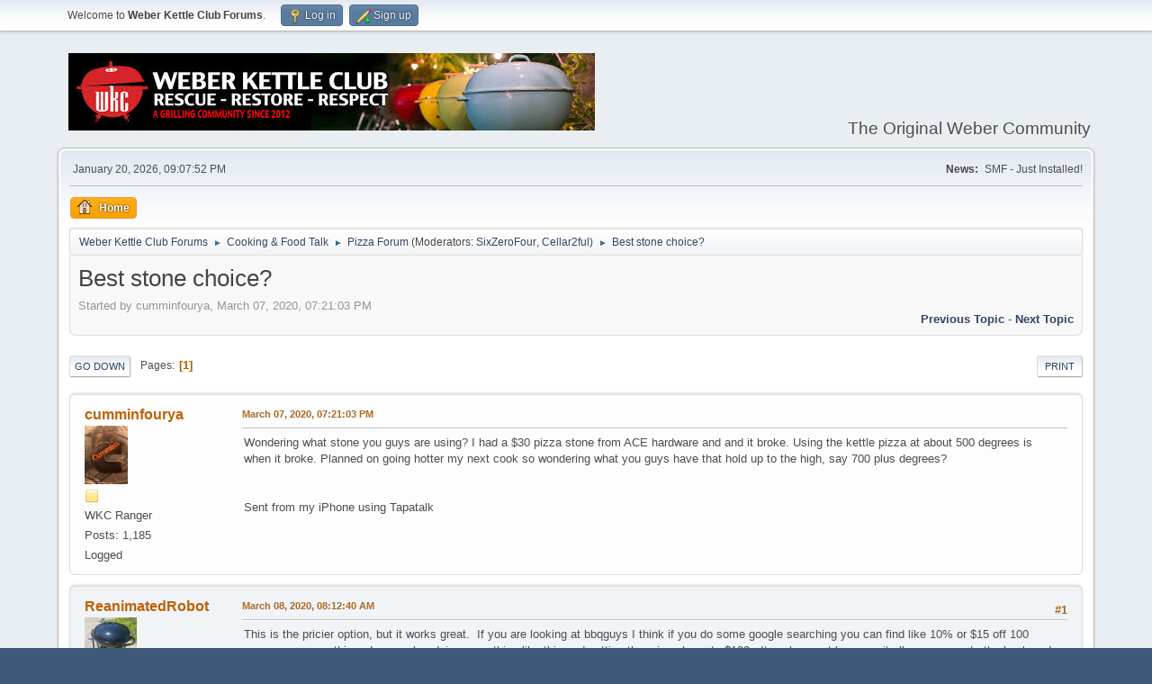

--- FILE ---
content_type: text/html; charset=UTF-8
request_url: https://weberkettleclub.com/forums/index.php?topic=42927.0;prev_next=next
body_size: 7842
content:
<!DOCTYPE html>
<html lang="en-US">
<head>
	<meta charset="UTF-8">
	<link rel="stylesheet" href="https://weberkettleclub.com/forums/Themes/default/css/minified_1699eff7e31e0cf3d51f61dc65b3decd.css?smf215_1759436890">
	<style>
	img.avatar { max-width: 65px !important; max-height: 65px !important; }
	
	</style>
	<script>
		var smf_theme_url = "https://weberkettleclub.com/forums/Themes/default";
		var smf_default_theme_url = "https://weberkettleclub.com/forums/Themes/default";
		var smf_images_url = "https://weberkettleclub.com/forums/Themes/default/images";
		var smf_smileys_url = "https://weberkettleclub.com/forums/Smileys";
		var smf_smiley_sets = "default,aaron,akyhne,yolks,fugue,alienine";
		var smf_smiley_sets_default = "default";
		var smf_avatars_url = "https://weberkettleclub.com/forums/avatars";
		var smf_scripturl = "https://weberkettleclub.com/forums/index.php?PHPSESSID=663012a197e2ad681d53612cf14a7a5a&amp;";
		var smf_iso_case_folding = false;
		var smf_charset = "UTF-8";
		var smf_session_id = "7640c296e2da7acc1b6fe21492820085";
		var smf_session_var = "f2e379800";
		var smf_member_id = 0;
		var ajax_notification_text = 'Loading...';
		var help_popup_heading_text = 'A little lost? Let me explain:';
		var banned_text = 'Sorry Guest, you are banned from using this forum!';
		var smf_txt_expand = 'Expand';
		var smf_txt_shrink = 'Shrink';
		var smf_collapseAlt = 'Hide';
		var smf_expandAlt = 'Show';
		var smf_quote_expand = false;
		var allow_xhjr_credentials = false;
	</script>
	<script src="https://ajax.googleapis.com/ajax/libs/jquery/3.6.3/jquery.min.js"></script>
	<script src="https://weberkettleclub.com/forums/Themes/default/scripts/jquery.sceditor.bbcode.min.js?smf215_1759436890"></script>
	<script src="https://weberkettleclub.com/forums/Themes/default/scripts/minified_6737564d57de6b43ed00f84ca0bc7866.js?smf215_1759436890"></script>
	<script src="https://weberkettleclub.com/forums/Themes/default/scripts/minified_36468e188b927d3b8b710bfbee4712dc.js?smf215_1759436890" defer></script>
	<script>
		var smf_smileys_url = 'https://weberkettleclub.com/forums/Smileys/default';
		var bbc_quote_from = 'Quote from';
		var bbc_quote = 'Quote';
		var bbc_search_on = 'on';
	var smf_you_sure ='Are you sure you want to do this?';
	</script>
	<title>Best stone choice?</title>
	<meta name="viewport" content="width=device-width, initial-scale=1">
	<meta property="og:site_name" content="Weber Kettle Club Forums">
	<meta property="og:title" content="Best stone choice?">
	<meta property="og:url" content="https://weberkettleclub.com/forums/index.php?PHPSESSID=663012a197e2ad681d53612cf14a7a5a&amp;topic=44713.0">
	<meta property="og:description" content="Best stone choice?">
	<meta name="description" content="Best stone choice?">
	<meta name="theme-color" content="#557EA0">
	<meta name="robots" content="noindex">
	<link rel="canonical" href="https://weberkettleclub.com/forums/index.php?topic=44713.0">
	<link rel="help" href="https://weberkettleclub.com/forums/index.php?PHPSESSID=663012a197e2ad681d53612cf14a7a5a&amp;action=help">
	<link rel="contents" href="https://weberkettleclub.com/forums/index.php?PHPSESSID=663012a197e2ad681d53612cf14a7a5a&amp;">
	<link rel="alternate" type="application/rss+xml" title="Weber Kettle Club Forums - RSS" href="https://weberkettleclub.com/forums/index.php?PHPSESSID=663012a197e2ad681d53612cf14a7a5a&amp;action=.xml;type=rss2;board=34">
	<link rel="alternate" type="application/atom+xml" title="Weber Kettle Club Forums - Atom" href="https://weberkettleclub.com/forums/index.php?PHPSESSID=663012a197e2ad681d53612cf14a7a5a&amp;action=.xml;type=atom;board=34">
	<link rel="index" href="https://weberkettleclub.com/forums/index.php?PHPSESSID=663012a197e2ad681d53612cf14a7a5a&amp;board=34.0"><style>.vv_special { display:none; }</style>
        <!-- App Indexing for Google Search -->
        <link href="android-app://com.quoord.tapatalkpro.activity/tapatalk/weberkettleclub.com/forums/?location=topic&amp;fid=34&amp;tid=44713&amp;perpage=15&amp;page=1&amp;channel=google-indexing" rel="alternate" />
        <link href="ios-app://307880732/tapatalk/weberkettleclub.com/forums/?location=topic&amp;fid=34&amp;tid=44713&amp;perpage=15&amp;page=1&amp;channel=google-indexing" rel="alternate" />
        
        <link href="https://groups.tapatalk-cdn.com/static/manifest/manifest.json" rel="manifest">
        
        <meta name="apple-itunes-app" content="app-id=307880732, affiliate-data=at=10lR7C, app-argument=tapatalk://weberkettleclub.com/forums/?location=topic&fid=34&tid=44713&perpage=15&page=1" />
        
</head>
<body id="chrome" class="action_messageindex board_34">
<div id="footerfix">
	<div id="top_section">
		<div class="inner_wrap">
			<ul class="floatleft" id="top_info">
				<li class="welcome">
					Welcome to <strong>Weber Kettle Club Forums</strong>.
				</li>
				<li class="button_login">
					<a href="https://weberkettleclub.com/forums/index.php?PHPSESSID=663012a197e2ad681d53612cf14a7a5a&amp;action=login" class="open" onclick="return reqOverlayDiv(this.href, 'Log in', 'login');">
						<span class="main_icons login"></span>
						<span class="textmenu">Log in</span>
					</a>
				</li>
				<li class="button_signup">
					<a href="https://weberkettleclub.com/forums/index.php?PHPSESSID=663012a197e2ad681d53612cf14a7a5a&amp;action=signup" class="open">
						<span class="main_icons regcenter"></span>
						<span class="textmenu">Sign up</span>
					</a>
				</li>
			</ul>
		</div><!-- .inner_wrap -->
	</div><!-- #top_section -->
	<div id="header">
		<h1 class="forumtitle">
			<a id="top" href="https://weberkettleclub.com/forums/index.php?PHPSESSID=663012a197e2ad681d53612cf14a7a5a&amp;"><img src="https://weberkettleclub.com/i/wkc-header.jfif" alt="Weber Kettle Club Forums"></a>
		</h1>
		<div id="siteslogan">The Original Weber Community</div>
	</div>
	<div id="wrapper">
		<div id="upper_section">
			<div id="inner_section">
				<div id="inner_wrap" class="hide_720">
					<div class="user">
						<time datetime="2026-01-21T06:07:52Z">January 20, 2026, 09:07:52 PM</time>
					</div>
					<div class="news">
						<h2>News: </h2>
						<p>SMF - Just Installed!</p>
					</div>
				</div>
				<a class="mobile_user_menu">
					<span class="menu_icon"></span>
					<span class="text_menu">Main Menu</span>
				</a>
				<div id="main_menu">
					<div id="mobile_user_menu" class="popup_container">
						<div class="popup_window description">
							<div class="popup_heading">Main Menu
								<a href="javascript:void(0);" class="main_icons hide_popup"></a>
							</div>
							
					<ul class="dropmenu menu_nav">
						<li class="button_home">
							<a class="active" href="https://weberkettleclub.com/forums/index.php?PHPSESSID=663012a197e2ad681d53612cf14a7a5a&amp;">
								<span class="main_icons home"></span><span class="textmenu">Home</span>
							</a>
						</li>
					</ul><!-- .menu_nav -->
						</div>
					</div>
				</div>
				<div class="navigate_section">
					<ul>
						<li>
							<a href="https://weberkettleclub.com/forums/index.php?PHPSESSID=663012a197e2ad681d53612cf14a7a5a&amp;"><span>Weber Kettle Club Forums</span></a>
						</li>
						<li>
							<span class="dividers"> &#9658; </span>
							<a href="https://weberkettleclub.com/forums/index.php?PHPSESSID=663012a197e2ad681d53612cf14a7a5a&amp;#c4"><span>Cooking &amp; Food Talk</span></a>
						</li>
						<li>
							<span class="dividers"> &#9658; </span>
							<a href="https://weberkettleclub.com/forums/index.php?PHPSESSID=663012a197e2ad681d53612cf14a7a5a&amp;board=34.0"><span>Pizza Forum</span></a> <span class="board_moderators">(Moderators: <a href="https://weberkettleclub.com/forums/index.php?PHPSESSID=663012a197e2ad681d53612cf14a7a5a&amp;action=profile;u=1034" title="Board Moderator">SixZeroFour</a>, <a href="https://weberkettleclub.com/forums/index.php?PHPSESSID=663012a197e2ad681d53612cf14a7a5a&amp;action=profile;u=12139" title="Board Moderator">Cellar2ful</a>)</span>
						</li>
						<li class="last">
							<span class="dividers"> &#9658; </span>
							<a href="https://weberkettleclub.com/forums/index.php?PHPSESSID=663012a197e2ad681d53612cf14a7a5a&amp;topic=44713.0"><span>Best stone choice?</span></a>
						</li>
					</ul>
				</div><!-- .navigate_section -->
			</div><!-- #inner_section -->
		</div><!-- #upper_section -->
		<div id="content_section">
			<div id="main_content_section">
		<div id="display_head" class="information">
			<h2 class="display_title">
				<span id="top_subject">Best stone choice?</span>
			</h2>
			<p>Started by cumminfourya, March 07, 2020, 07:21:03 PM</p>
			<span class="nextlinks floatright"><a href="https://weberkettleclub.com/forums/index.php?PHPSESSID=663012a197e2ad681d53612cf14a7a5a&amp;topic=44713.0;prev_next=prev#new">Previous topic</a> - <a href="https://weberkettleclub.com/forums/index.php?PHPSESSID=663012a197e2ad681d53612cf14a7a5a&amp;topic=44713.0;prev_next=next#new">Next topic</a></span>
		</div><!-- #display_head -->
		
		<div class="pagesection top">
			
		<div class="buttonlist floatright">
			
				<a class="button button_strip_print" href="https://weberkettleclub.com/forums/index.php?PHPSESSID=663012a197e2ad681d53612cf14a7a5a&amp;action=printpage;topic=44713.0"  rel="nofollow">Print</a>
		</div>
			 
			<div class="pagelinks floatleft">
				<a href="#bot" class="button">Go Down</a>
				<span class="pages">Pages</span><span class="current_page">1</span> 
			</div>
		<div class="mobile_buttons floatright">
			<a class="button mobile_act">User actions</a>
			
		</div>
		</div>
		<div id="forumposts">
			<form action="https://weberkettleclub.com/forums/index.php?PHPSESSID=663012a197e2ad681d53612cf14a7a5a&amp;action=quickmod2;topic=44713.0" method="post" accept-charset="UTF-8" name="quickModForm" id="quickModForm" onsubmit="return oQuickModify.bInEditMode ? oQuickModify.modifySave('7640c296e2da7acc1b6fe21492820085', 'f2e379800') : false">
				<div class="windowbg" id="msg443486">
					
					<div class="post_wrapper">
						<div class="poster">
							<h4>
								<a href="https://weberkettleclub.com/forums/index.php?PHPSESSID=663012a197e2ad681d53612cf14a7a5a&amp;action=profile;u=12211" title="View the profile of cumminfourya">cumminfourya</a>
							</h4>
							<ul class="user_info">
								<li class="avatar">
									<a href="https://weberkettleclub.com/forums/index.php?PHPSESSID=663012a197e2ad681d53612cf14a7a5a&amp;action=profile;u=12211"><img class="avatar" src="https://weberkettleclub.com/forums/custom_avatar/avatar_12211_1526843449.jpg" alt=""></a>
								</li>
								<li class="icons"><img src="https://weberkettleclub.com/forums/Themes/default/images/membericons/icon.png" alt="*"></li>
								<li class="postgroup">WKC Ranger</li>
								<li class="postcount">Posts: 1,185</li>
								<li class="poster_ip">Logged</li>
							</ul>
						</div><!-- .poster -->
						<div class="postarea">
							<div class="keyinfo">
								<div id="subject_443486" class="subject_title subject_hidden">
									<a href="https://weberkettleclub.com/forums/index.php?PHPSESSID=663012a197e2ad681d53612cf14a7a5a&amp;msg=443486" rel="nofollow">Best stone choice?</a>
								</div>
								
								<div class="postinfo">
									<span class="messageicon"  style="position: absolute; z-index: -1;">
										<img src="https://weberkettleclub.com/forums/Themes/default/images/post/xx.png" alt="">
									</span>
									<a href="https://weberkettleclub.com/forums/index.php?PHPSESSID=663012a197e2ad681d53612cf14a7a5a&amp;msg=443486" rel="nofollow" title="Best stone choice?" class="smalltext">March 07, 2020, 07:21:03 PM</a>
									<span class="spacer"></span>
									<span class="smalltext modified floatright" id="modified_443486">
									</span>
								</div>
								<div id="msg_443486_quick_mod"></div>
							</div><!-- .keyinfo -->
							<div class="post">
								<div class="inner" data-msgid="443486" id="msg_443486">
									Wondering what stone you guys are using? I had a $30 pizza stone from ACE hardware and and it broke. Using the kettle pizza at about 500 degrees is when it broke. Planned on going hotter my next cook so wondering what you guys have that hold up to the high, say 700 plus degrees?<br /><br /><br />Sent from my iPhone using Tapatalk
								</div>
							</div><!-- .post -->
							<div class="under_message">
								<ul class="floatleft">
								</ul>
							</div><!-- .under_message -->
						</div><!-- .postarea -->
						<div class="moderatorbar">
						</div><!-- .moderatorbar -->
					</div><!-- .post_wrapper -->
				</div><!-- $message[css_class] -->
				<hr class="post_separator">
				<div class="windowbg" id="msg443504">
					
					
					<div class="post_wrapper">
						<div class="poster">
							<h4>
								<a href="https://weberkettleclub.com/forums/index.php?PHPSESSID=663012a197e2ad681d53612cf14a7a5a&amp;action=profile;u=37265" title="View the profile of ReanimatedRobot">ReanimatedRobot</a>
							</h4>
							<ul class="user_info">
								<li class="avatar">
									<a href="https://weberkettleclub.com/forums/index.php?PHPSESSID=663012a197e2ad681d53612cf14a7a5a&amp;action=profile;u=37265"><img class="avatar" src="https://weberkettleclub.com/forums/custom_avatar/avatar_37265_1565460493.png" alt=""></a>
								</li>
								<li class="icons"><img src="https://weberkettleclub.com/forums/Themes/default/images/membericons/icon.png" alt="*"></li>
								<li class="postgroup">WKC Ranger</li>
								<li class="postcount">Posts: 1,307</li>
								<li class="poster_ip">Logged</li>
							</ul>
						</div><!-- .poster -->
						<div class="postarea">
							<div class="keyinfo">
								<div id="subject_443504" class="subject_title subject_hidden">
									<a href="https://weberkettleclub.com/forums/index.php?PHPSESSID=663012a197e2ad681d53612cf14a7a5a&amp;msg=443504" rel="nofollow">Re: Best stone choice?</a>
								</div>
								<span class="page_number floatright">#1</span>
								<div class="postinfo">
									<span class="messageicon"  style="position: absolute; z-index: -1;">
										<img src="https://weberkettleclub.com/forums/Themes/default/images/post/xx.png" alt="">
									</span>
									<a href="https://weberkettleclub.com/forums/index.php?PHPSESSID=663012a197e2ad681d53612cf14a7a5a&amp;msg=443504" rel="nofollow" title="Reply #1 - Re: Best stone choice?" class="smalltext">March 08, 2020, 08:12:40 AM</a>
									<span class="spacer"></span>
									<span class="smalltext modified floatright" id="modified_443504">
									</span>
								</div>
								<div id="msg_443504_quick_mod"></div>
							</div><!-- .keyinfo -->
							<div class="post">
								<div class="inner" data-msgid="443504" id="msg_443504">
									This is the pricier option, but it works great.&nbsp; If you are looking at bbqguys I think if you do some google searching you can find like 10% or $15 off 100 coupons or something.&nbsp; I remember doing something like this and getting the price closer to $100.&nbsp; It works great because it allows access to the back and side for your C shape of charcoal.&nbsp; <br /><br /><a href="https://www.bbqguys.com/kettlepizza/pro-grate-and-tombstone-kit-for-22-1-2-charcoal-kettle-grills" class="bbc_link" target="_blank" rel="noopener">https://www.bbqguys.com/kettlepizza/pro-grate-and-tombstone-kit-for-22-1-2-charcoal-kettle-grills</a>
								</div>
							</div><!-- .post -->
							<div class="under_message">
								<ul class="floatleft">
								</ul>
							</div><!-- .under_message -->
						</div><!-- .postarea -->
						<div class="moderatorbar">
							<div class="signature" id="msg_443504_signature">
								ISO: 18&quot; &amp; 22&quot; Lime, 22&quot; Cado, Plum SSP, Clean &amp; Colored 18&quot; for Midget Mod, and the usual Grails.
							</div>
						</div><!-- .moderatorbar -->
					</div><!-- .post_wrapper -->
				</div><!-- $message[css_class] -->
				<hr class="post_separator">
				<div class="windowbg" id="msg443506">
					
					
					<div class="post_wrapper">
						<div class="poster">
							<h4>
								<a href="https://weberkettleclub.com/forums/index.php?PHPSESSID=663012a197e2ad681d53612cf14a7a5a&amp;action=profile;u=12211" title="View the profile of cumminfourya">cumminfourya</a>
							</h4>
							<ul class="user_info">
								<li class="avatar">
									<a href="https://weberkettleclub.com/forums/index.php?PHPSESSID=663012a197e2ad681d53612cf14a7a5a&amp;action=profile;u=12211"><img class="avatar" src="https://weberkettleclub.com/forums/custom_avatar/avatar_12211_1526843449.jpg" alt=""></a>
								</li>
								<li class="icons"><img src="https://weberkettleclub.com/forums/Themes/default/images/membericons/icon.png" alt="*"></li>
								<li class="postgroup">WKC Ranger</li>
								<li class="postcount">Posts: 1,185</li>
								<li class="poster_ip">Logged</li>
							</ul>
						</div><!-- .poster -->
						<div class="postarea">
							<div class="keyinfo">
								<div id="subject_443506" class="subject_title subject_hidden">
									<a href="https://weberkettleclub.com/forums/index.php?PHPSESSID=663012a197e2ad681d53612cf14a7a5a&amp;msg=443506" rel="nofollow">Re: Best stone choice?</a>
								</div>
								<span class="page_number floatright">#2</span>
								<div class="postinfo">
									<span class="messageicon"  style="position: absolute; z-index: -1;">
										<img src="https://weberkettleclub.com/forums/Themes/default/images/post/xx.png" alt="">
									</span>
									<a href="https://weberkettleclub.com/forums/index.php?PHPSESSID=663012a197e2ad681d53612cf14a7a5a&amp;msg=443506" rel="nofollow" title="Reply #2 - Re: Best stone choice?" class="smalltext">March 08, 2020, 08:31:53 AM</a>
									<span class="spacer"></span>
									<span class="smalltext modified floatright" id="modified_443506">
									</span>
								</div>
								<div id="msg_443506_quick_mod"></div>
							</div><!-- .keyinfo -->
							<div class="post">
								<div class="inner" data-msgid="443506" id="msg_443506">
									I'll check it out, thanks. <br /><br /><br />Sent from my iPhone using Tapatalk
								</div>
							</div><!-- .post -->
							<div class="under_message">
								<ul class="floatleft">
								</ul>
							</div><!-- .under_message -->
						</div><!-- .postarea -->
						<div class="moderatorbar">
						</div><!-- .moderatorbar -->
					</div><!-- .post_wrapper -->
				</div><!-- $message[css_class] -->
				<hr class="post_separator">
				<div class="windowbg" id="msg443510">
					
					
					<div class="post_wrapper">
						<div class="poster">
							<h4>
								<a href="https://weberkettleclub.com/forums/index.php?PHPSESSID=663012a197e2ad681d53612cf14a7a5a&amp;action=profile;u=47719" title="View the profile of bamakettles">bamakettles</a>
							</h4>
							<ul class="user_info">
								<li class="avatar">
									<a href="https://weberkettleclub.com/forums/index.php?PHPSESSID=663012a197e2ad681d53612cf14a7a5a&amp;action=profile;u=47719"><img class="avatar" src="https://weberkettleclub.com/forums/custom_avatar/avatar_47719_1582036969.png" alt=""></a>
								</li>
								<li class="icons"><img src="https://weberkettleclub.com/forums/Themes/default/images/membericons/icon.png" alt="*"></li>
								<li class="postgroup">WKC Ambassador</li>
								<li class="postcount">Posts: 6,652</li>
								<li class="poster_ip">Logged</li>
							</ul>
						</div><!-- .poster -->
						<div class="postarea">
							<div class="keyinfo">
								<div id="subject_443510" class="subject_title subject_hidden">
									<a href="https://weberkettleclub.com/forums/index.php?PHPSESSID=663012a197e2ad681d53612cf14a7a5a&amp;msg=443510" rel="nofollow">Re: Best stone choice?</a>
								</div>
								<span class="page_number floatright">#3</span>
								<div class="postinfo">
									<span class="messageicon" >
										<img src="https://weberkettleclub.com/forums/Themes/default/images/post/clip.png" alt="">
									</span>
									<a href="https://weberkettleclub.com/forums/index.php?PHPSESSID=663012a197e2ad681d53612cf14a7a5a&amp;msg=443510" rel="nofollow" title="Reply #3 - Re: Best stone choice?" class="smalltext">March 08, 2020, 11:01:13 AM</a>
									<span class="spacer"></span>
									<span class="smalltext modified floatright" id="modified_443510">
									</span>
								</div>
								<div id="msg_443510_quick_mod"></div>
							</div><!-- .keyinfo -->
							<div class="post">
								<div class="inner" data-msgid="443510" id="msg_443510">
									That's the setup I have, Stone is about 15" wide and 16" deep.&nbsp; I also have the 1/4" stainless plate for the top which makes a huge difference.&nbsp; Pics of the setup and basic setup which is 15" round.<br /><br /><br />Sent from my iPhone using <a href="https://siteowners.tapatalk.com/byo/displayAndDownloadByoApp?rid=91018" class="bbc_link" target="_blank" rel="noopener">Weber Kettle Club</a>
								</div>
							</div><!-- .post -->
							<div class="under_message">
								<ul class="floatleft">
								</ul>
							</div><!-- .under_message -->
						</div><!-- .postarea -->
						<div class="moderatorbar">
						</div><!-- .moderatorbar -->
					</div><!-- .post_wrapper -->
				</div><!-- $message[css_class] -->
				<hr class="post_separator">
				<div class="windowbg" id="msg443611">
					
					
					<div class="post_wrapper">
						<div class="poster">
							<h4>
								<a href="https://weberkettleclub.com/forums/index.php?PHPSESSID=663012a197e2ad681d53612cf14a7a5a&amp;action=profile;u=40406" title="View the profile of jhagestad">jhagestad</a>
							</h4>
							<ul class="user_info">
								<li class="avatar">
									<a href="https://weberkettleclub.com/forums/index.php?PHPSESSID=663012a197e2ad681d53612cf14a7a5a&amp;action=profile;u=40406"><img class="avatar" src="https://weberkettleclub.com/forums/custom_avatar/avatar_40406_1587399971.png" alt=""></a>
								</li>
								<li class="icons"><img src="https://weberkettleclub.com/forums/Themes/default/images/membericons/icon.png" alt="*"></li>
								<li class="postgroup">WKC Ranger</li>
								<li class="postcount">Posts: 872</li>
								<li class="blurb">Two 22&quot; kettles (EI &amp; DZ)</li>
								<li class="poster_ip">Logged</li>
							</ul>
						</div><!-- .poster -->
						<div class="postarea">
							<div class="keyinfo">
								<div id="subject_443611" class="subject_title subject_hidden">
									<a href="https://weberkettleclub.com/forums/index.php?PHPSESSID=663012a197e2ad681d53612cf14a7a5a&amp;msg=443611" rel="nofollow">Re: Best stone choice?</a>
								</div>
								<span class="page_number floatright">#4</span>
								<div class="postinfo">
									<span class="messageicon"  style="position: absolute; z-index: -1;">
										<img src="https://weberkettleclub.com/forums/Themes/default/images/post/xx.png" alt="">
									</span>
									<a href="https://weberkettleclub.com/forums/index.php?PHPSESSID=663012a197e2ad681d53612cf14a7a5a&amp;msg=443611" rel="nofollow" title="Reply #4 - Re: Best stone choice?" class="smalltext">March 09, 2020, 01:27:55 PM</a>
									<span class="spacer"></span>
									<span class="smalltext modified floatright mvisible" id="modified_443611"><span class="lastedit">Last Edit</span>: March 09, 2020, 01:29:31 PM by jhagestad
									</span>
								</div>
								<div id="msg_443611_quick_mod"></div>
							</div><!-- .keyinfo -->
							<div class="post">
								<div class="inner" data-msgid="443611" id="msg_443611">
									<a href="https://weberkettleclub.com/forums/index.php?PHPSESSID=663012a197e2ad681d53612cf14a7a5a&amp;action=profile;u=47719" class="mention" data-mention="47719">@bamakettles</a> I was going to warn you about the plastic damper cover melting while using the kettlepizza then went back and saw it was you who posted it!&nbsp; Sooooo Never mind...
								</div>
							</div><!-- .post -->
							<div class="under_message">
								<ul class="floatleft">
								</ul>
							</div><!-- .under_message -->
						</div><!-- .postarea -->
						<div class="moderatorbar">
							<div class="signature" id="msg_443611_signature">
								Wife: Let me guess... you want to grill again
							</div>
						</div><!-- .moderatorbar -->
					</div><!-- .post_wrapper -->
				</div><!-- $message[css_class] -->
				<hr class="post_separator">
				<div class="windowbg" id="msg443612">
					
					
					<div class="post_wrapper">
						<div class="poster">
							<h4>
								<a href="https://weberkettleclub.com/forums/index.php?PHPSESSID=663012a197e2ad681d53612cf14a7a5a&amp;action=profile;u=47719" title="View the profile of bamakettles">bamakettles</a>
							</h4>
							<ul class="user_info">
								<li class="avatar">
									<a href="https://weberkettleclub.com/forums/index.php?PHPSESSID=663012a197e2ad681d53612cf14a7a5a&amp;action=profile;u=47719"><img class="avatar" src="https://weberkettleclub.com/forums/custom_avatar/avatar_47719_1582036969.png" alt=""></a>
								</li>
								<li class="icons"><img src="https://weberkettleclub.com/forums/Themes/default/images/membericons/icon.png" alt="*"></li>
								<li class="postgroup">WKC Ambassador</li>
								<li class="postcount">Posts: 6,652</li>
								<li class="poster_ip">Logged</li>
							</ul>
						</div><!-- .poster -->
						<div class="postarea">
							<div class="keyinfo">
								<div id="subject_443612" class="subject_title subject_hidden">
									<a href="https://weberkettleclub.com/forums/index.php?PHPSESSID=663012a197e2ad681d53612cf14a7a5a&amp;msg=443612" rel="nofollow">Re: Best stone choice?</a>
								</div>
								<span class="page_number floatright">#5</span>
								<div class="postinfo">
									<span class="messageicon"  style="position: absolute; z-index: -1;">
										<img src="https://weberkettleclub.com/forums/Themes/default/images/post/xx.png" alt="">
									</span>
									<a href="https://weberkettleclub.com/forums/index.php?PHPSESSID=663012a197e2ad681d53612cf14a7a5a&amp;msg=443612" rel="nofollow" title="Reply #5 - Re: Best stone choice?" class="smalltext">March 09, 2020, 01:46:42 PM</a>
									<span class="spacer"></span>
									<span class="smalltext modified floatright" id="modified_443612">
									</span>
								</div>
								<div id="msg_443612_quick_mod"></div>
							</div><!-- .keyinfo -->
							<div class="post">
								<div class="inner" data-msgid="443612" id="msg_443612">
									<blockquote class="bbc_standard_quote"><cite><a href="https://weberkettleclub.com/forums/index.php?PHPSESSID=663012a197e2ad681d53612cf14a7a5a&amp;topic=44713.msg443611#msg443611">Quote from: jhagestad on March 09, 2020, 01:27:55 PM</a></cite><br /><a href="https://weberkettleclub.com/forums/index.php?PHPSESSID=663012a197e2ad681d53612cf14a7a5a&amp;action=profile;u=47719" class="mention" data-mention="47719">@bamakettles</a> I was going to warn you about the plastic damper cover melting while using the kettlepizza then went back and saw it was you who posted it!&nbsp; Sooooo Never mind...<br /></blockquote><br />Haha, yeah that was me playing with my birthday present last year.&nbsp; The plastic piece is long gone and I&#39;m back to hitting the damper with my spatula.&nbsp; ; )
								</div>
							</div><!-- .post -->
							<div class="under_message">
								<ul class="floatleft">
								</ul>
							</div><!-- .under_message -->
						</div><!-- .postarea -->
						<div class="moderatorbar">
						</div><!-- .moderatorbar -->
					</div><!-- .post_wrapper -->
				</div><!-- $message[css_class] -->
				<hr class="post_separator">
				<div class="windowbg" id="msg443680">
					
					
					<div class="post_wrapper">
						<div class="poster">
							<h4>
								<a href="https://weberkettleclub.com/forums/index.php?PHPSESSID=663012a197e2ad681d53612cf14a7a5a&amp;action=profile;u=40406" title="View the profile of jhagestad">jhagestad</a>
							</h4>
							<ul class="user_info">
								<li class="avatar">
									<a href="https://weberkettleclub.com/forums/index.php?PHPSESSID=663012a197e2ad681d53612cf14a7a5a&amp;action=profile;u=40406"><img class="avatar" src="https://weberkettleclub.com/forums/custom_avatar/avatar_40406_1587399971.png" alt=""></a>
								</li>
								<li class="icons"><img src="https://weberkettleclub.com/forums/Themes/default/images/membericons/icon.png" alt="*"></li>
								<li class="postgroup">WKC Ranger</li>
								<li class="postcount">Posts: 872</li>
								<li class="blurb">Two 22&quot; kettles (EI &amp; DZ)</li>
								<li class="poster_ip">Logged</li>
							</ul>
						</div><!-- .poster -->
						<div class="postarea">
							<div class="keyinfo">
								<div id="subject_443680" class="subject_title subject_hidden">
									<a href="https://weberkettleclub.com/forums/index.php?PHPSESSID=663012a197e2ad681d53612cf14a7a5a&amp;msg=443680" rel="nofollow">Re: Best stone choice?</a>
								</div>
								<span class="page_number floatright">#6</span>
								<div class="postinfo">
									<span class="messageicon"  style="position: absolute; z-index: -1;">
										<img src="https://weberkettleclub.com/forums/Themes/default/images/post/xx.png" alt="">
									</span>
									<a href="https://weberkettleclub.com/forums/index.php?PHPSESSID=663012a197e2ad681d53612cf14a7a5a&amp;msg=443680" rel="nofollow" title="Reply #6 - Re: Best stone choice?" class="smalltext">March 10, 2020, 06:12:24 AM</a>
									<span class="spacer"></span>
									<span class="smalltext modified floatright" id="modified_443680">
									</span>
								</div>
								<div id="msg_443680_quick_mod"></div>
							</div><!-- .keyinfo -->
							<div class="post">
								<div class="inner" data-msgid="443680" id="msg_443680">
									<blockquote class="bbc_standard_quote"><cite><a href="https://weberkettleclub.com/forums/index.php?PHPSESSID=663012a197e2ad681d53612cf14a7a5a&amp;topic=44713.msg443612#msg443612">Quote from: bamakettles on March 09, 2020, 01:46:42 PM</a></cite><br /><blockquote class="bbc_alternate_quote"><cite><a href="https://weberkettleclub.com/forums/index.php?PHPSESSID=663012a197e2ad681d53612cf14a7a5a&amp;topic=44713.msg443611#msg443611">Quote from: jhagestad on March 09, 2020, 01:27:55 PM</a></cite><br /><a href="https://weberkettleclub.com/forums/index.php?PHPSESSID=663012a197e2ad681d53612cf14a7a5a&amp;action=profile;u=47719" class="mention" data-mention="47719">@bamakettles</a> I was going to warn you about the plastic damper cover melting while using the kettlepizza then went back and saw it was you who posted it!&nbsp; Sooooo Never mind...<br /></blockquote><br />Haha, yeah that was me playing with my birthday present last year.&nbsp; The plastic piece is long gone and I&#39;m back to hitting the damper with my spatula.&nbsp; ; )<br /></blockquote><br />But you did one heck of a job restoring what could have been a disaster!
								</div>
							</div><!-- .post -->
							<div class="under_message">
								<ul class="floatleft">
								</ul>
							</div><!-- .under_message -->
						</div><!-- .postarea -->
						<div class="moderatorbar">
							<div class="signature" id="msg_443680_signature">
								Wife: Let me guess... you want to grill again
							</div>
						</div><!-- .moderatorbar -->
					</div><!-- .post_wrapper -->
				</div><!-- $message[css_class] -->
				<hr class="post_separator">
				<div class="windowbg" id="msg443682">
					
					
					<div class="post_wrapper">
						<div class="poster">
							<h4>
								<a href="https://weberkettleclub.com/forums/index.php?PHPSESSID=663012a197e2ad681d53612cf14a7a5a&amp;action=profile;u=47719" title="View the profile of bamakettles">bamakettles</a>
							</h4>
							<ul class="user_info">
								<li class="avatar">
									<a href="https://weberkettleclub.com/forums/index.php?PHPSESSID=663012a197e2ad681d53612cf14a7a5a&amp;action=profile;u=47719"><img class="avatar" src="https://weberkettleclub.com/forums/custom_avatar/avatar_47719_1582036969.png" alt=""></a>
								</li>
								<li class="icons"><img src="https://weberkettleclub.com/forums/Themes/default/images/membericons/icon.png" alt="*"></li>
								<li class="postgroup">WKC Ambassador</li>
								<li class="postcount">Posts: 6,652</li>
								<li class="poster_ip">Logged</li>
							</ul>
						</div><!-- .poster -->
						<div class="postarea">
							<div class="keyinfo">
								<div id="subject_443682" class="subject_title subject_hidden">
									<a href="https://weberkettleclub.com/forums/index.php?PHPSESSID=663012a197e2ad681d53612cf14a7a5a&amp;msg=443682" rel="nofollow">Re: Best stone choice?</a>
								</div>
								<span class="page_number floatright">#7</span>
								<div class="postinfo">
									<span class="messageicon"  style="position: absolute; z-index: -1;">
										<img src="https://weberkettleclub.com/forums/Themes/default/images/post/xx.png" alt="">
									</span>
									<a href="https://weberkettleclub.com/forums/index.php?PHPSESSID=663012a197e2ad681d53612cf14a7a5a&amp;msg=443682" rel="nofollow" title="Reply #7 - Re: Best stone choice?" class="smalltext">March 10, 2020, 06:34:33 AM</a>
									<span class="spacer"></span>
									<span class="smalltext modified floatright" id="modified_443682">
									</span>
								</div>
								<div id="msg_443682_quick_mod"></div>
							</div><!-- .keyinfo -->
							<div class="post">
								<div class="inner" data-msgid="443682" id="msg_443682">
									<blockquote class="bbc_standard_quote"><cite><a href="https://weberkettleclub.com/forums/index.php?PHPSESSID=663012a197e2ad681d53612cf14a7a5a&amp;topic=44713.msg443680#msg443680">Quote from: jhagestad on March 10, 2020, 06:12:24 AM</a></cite><br /><blockquote class="bbc_alternate_quote"><cite><a href="https://weberkettleclub.com/forums/index.php?PHPSESSID=663012a197e2ad681d53612cf14a7a5a&amp;topic=44713.msg443612#msg443612">Quote from: bamakettles on March 09, 2020, 01:46:42 PM</a></cite><br /><blockquote class="bbc_standard_quote"><cite><a href="https://weberkettleclub.com/forums/index.php?PHPSESSID=663012a197e2ad681d53612cf14a7a5a&amp;topic=44713.msg443611#msg443611">Quote from: jhagestad on March 09, 2020, 01:27:55 PM</a></cite><br /><a href="https://weberkettleclub.com/forums/index.php?PHPSESSID=663012a197e2ad681d53612cf14a7a5a&amp;action=profile;u=47719" class="mention" data-mention="47719">@bamakettles</a> I was going to warn you about the plastic damper cover melting while using the kettlepizza then went back and saw it was you who posted it!&nbsp; Sooooo Never mind...<br /></blockquote><br />Haha, yeah that was me playing with my birthday present last year.&nbsp; The plastic piece is long gone and I&#39;m back to hitting the damper with my spatula.&nbsp; ; )<br /></blockquote><br />But you did one heck of a job restoring what could have been a disaster!<br /></blockquote><br />Thanks so much!&nbsp; Amazing what automotive rubbing compound can do along with a LOT of elbow grease.
								</div>
							</div><!-- .post -->
							<div class="under_message">
								<ul class="floatleft">
								</ul>
							</div><!-- .under_message -->
						</div><!-- .postarea -->
						<div class="moderatorbar">
						</div><!-- .moderatorbar -->
					</div><!-- .post_wrapper -->
				</div><!-- $message[css_class] -->
				<hr class="post_separator">
				<div class="windowbg" id="msg443811">
					
					
					<div class="post_wrapper">
						<div class="poster">
							<h4>
								<a href="https://weberkettleclub.com/forums/index.php?PHPSESSID=663012a197e2ad681d53612cf14a7a5a&amp;action=profile;u=14594" title="View the profile of tibas92017">tibas92017</a>
							</h4>
							<ul class="user_info">
								<li class="avatar">
									<a href="https://weberkettleclub.com/forums/index.php?PHPSESSID=663012a197e2ad681d53612cf14a7a5a&amp;action=profile;u=14594"><img class="avatar" src="https://weberkettleclub.com/forums/avatars/default.png" alt=""></a>
								</li>
								<li class="icons"><img src="https://weberkettleclub.com/forums/Themes/default/images/membericons/icon.png" alt="*"></li>
								<li class="postgroup">WKC Brave</li>
								<li class="postcount">Posts: 121</li>
								<li class="poster_ip">Logged</li>
							</ul>
						</div><!-- .poster -->
						<div class="postarea">
							<div class="keyinfo">
								<div id="subject_443811" class="subject_title subject_hidden">
									<a href="https://weberkettleclub.com/forums/index.php?PHPSESSID=663012a197e2ad681d53612cf14a7a5a&amp;msg=443811" rel="nofollow">Re: Best stone choice?</a>
								</div>
								<span class="page_number floatright">#8</span>
								<div class="postinfo">
									<span class="messageicon"  style="position: absolute; z-index: -1;">
										<img src="https://weberkettleclub.com/forums/Themes/default/images/post/xx.png" alt="">
									</span>
									<a href="https://weberkettleclub.com/forums/index.php?PHPSESSID=663012a197e2ad681d53612cf14a7a5a&amp;msg=443811" rel="nofollow" title="Reply #8 - Re: Best stone choice?" class="smalltext">March 11, 2020, 12:54:04 PM</a>
									<span class="spacer"></span>
									<span class="smalltext modified floatright" id="modified_443811">
									</span>
								</div>
								<div id="msg_443811_quick_mod"></div>
							</div><!-- .keyinfo -->
							<div class="post">
								<div class="inner" data-msgid="443811" id="msg_443811">
									Just purchased the Lodge 14&quot; Cast-Iron Pizza Pan and will report how the Pizza turned-out in the near future.
								</div>
							</div><!-- .post -->
							<div class="under_message">
								<ul class="floatleft">
								</ul>
							</div><!-- .under_message -->
						</div><!-- .postarea -->
						<div class="moderatorbar">
						</div><!-- .moderatorbar -->
					</div><!-- .post_wrapper -->
				</div><!-- $message[css_class] -->
				<hr class="post_separator">
				<div class="windowbg" id="msg444840">
					
					
					<div class="post_wrapper">
						<div class="poster">
							<h4>
								<a href="https://weberkettleclub.com/forums/index.php?PHPSESSID=663012a197e2ad681d53612cf14a7a5a&amp;action=profile;u=10670" title="View the profile of blksabbath">blksabbath</a>
							</h4>
							<ul class="user_info">
								<li class="avatar">
									<a href="https://weberkettleclub.com/forums/index.php?PHPSESSID=663012a197e2ad681d53612cf14a7a5a&amp;action=profile;u=10670"><img class="avatar" src="https://weberkettleclub.com/forums/custom_avatar/avatar_10670_1592606631.jpg" alt=""></a>
								</li>
								<li class="icons"><img src="https://weberkettleclub.com/forums/Themes/default/images/membericons/icon.png" alt="*"></li>
								<li class="postgroup">WKC Ranger</li>
								<li class="postcount">Posts: 797</li>
								<li class="poster_ip">Logged</li>
							</ul>
						</div><!-- .poster -->
						<div class="postarea">
							<div class="keyinfo">
								<div id="subject_444840" class="subject_title subject_hidden">
									<a href="https://weberkettleclub.com/forums/index.php?PHPSESSID=663012a197e2ad681d53612cf14a7a5a&amp;msg=444840" rel="nofollow">Re: Best stone choice?</a>
								</div>
								<span class="page_number floatright">#9</span>
								<div class="postinfo">
									<span class="messageicon"  style="position: absolute; z-index: -1;">
										<img src="https://weberkettleclub.com/forums/Themes/default/images/post/xx.png" alt="">
									</span>
									<a href="https://weberkettleclub.com/forums/index.php?PHPSESSID=663012a197e2ad681d53612cf14a7a5a&amp;msg=444840" rel="nofollow" title="Reply #9 - Re: Best stone choice?" class="smalltext">March 24, 2020, 08:13:23 AM</a>
									<span class="spacer"></span>
									<span class="smalltext modified floatright" id="modified_444840">
									</span>
								</div>
								<div id="msg_444840_quick_mod"></div>
							</div><!-- .keyinfo -->
							<div class="post">
								<div class="inner" data-msgid="444840" id="msg_444840">
									A baking steel is another option....they are heavy as $*c&amp;, but won&#39;t crack and hold the heat incredibly well.&nbsp; I use one on the bottom and an aluminum pan on top as a heat deflector.
								</div>
							</div><!-- .post -->
							<div class="under_message">
								<ul class="floatleft">
								</ul>
							</div><!-- .under_message -->
						</div><!-- .postarea -->
						<div class="moderatorbar">
						</div><!-- .moderatorbar -->
					</div><!-- .post_wrapper -->
				</div><!-- $message[css_class] -->
				<hr class="post_separator">
				<div class="windowbg" id="msg444907">
					
					<a id="new"></a>
					<div class="post_wrapper">
						<div class="poster">
							<h4>
								<a href="https://weberkettleclub.com/forums/index.php?PHPSESSID=663012a197e2ad681d53612cf14a7a5a&amp;action=profile;u=295" title="View the profile of MacEggs">MacEggs</a>
							</h4>
							<ul class="user_info">
								<li class="avatar">
									<a href="https://weberkettleclub.com/forums/index.php?PHPSESSID=663012a197e2ad681d53612cf14a7a5a&amp;action=profile;u=295"><img class="avatar" src="https://weberkettleclub.com/forums/custom_avatar/avatar_295_1368295790.png" alt=""></a>
								</li>
								<li class="icons"><img src="https://weberkettleclub.com/forums/Themes/default/images/membericons/icon.png" alt="*"></li>
								<li class="postgroup">WKC Performer</li>
								<li class="postcount">Posts: 3,564</li>
								<li class="poster_ip">Logged</li>
							</ul>
						</div><!-- .poster -->
						<div class="postarea">
							<div class="keyinfo">
								<div id="subject_444907" class="subject_title subject_hidden">
									<a href="https://weberkettleclub.com/forums/index.php?PHPSESSID=663012a197e2ad681d53612cf14a7a5a&amp;msg=444907" rel="nofollow">Re: Best stone choice?</a>
								</div>
								<span class="page_number floatright">#10</span>
								<div class="postinfo">
									<span class="messageicon"  style="position: absolute; z-index: -1;">
										<img src="https://weberkettleclub.com/forums/Themes/default/images/post/xx.png" alt="">
									</span>
									<a href="https://weberkettleclub.com/forums/index.php?PHPSESSID=663012a197e2ad681d53612cf14a7a5a&amp;msg=444907" rel="nofollow" title="Reply #10 - Re: Best stone choice?" class="smalltext">March 25, 2020, 07:43:31 AM</a>
									<span class="spacer"></span>
									<span class="smalltext modified floatright mvisible" id="modified_444907"><span class="lastedit">Last Edit</span>: March 25, 2020, 07:46:53 AM by MacEggs
									</span>
								</div>
								<div id="msg_444907_quick_mod"></div>
							</div><!-- .keyinfo -->
							<div class="post">
								<div class="inner" data-msgid="444907" id="msg_444907">
									<br />I recommend a kiln shelf.<br />Got mine years ago after acquiring an inexpensive KettlePizza unit.<br />Never had any issues with it.<br /><br /><a href="https://www.theceramicshop.com/store/category/33/120/kiln-shelves/" class="bbc_link" target="_blank" rel="noopener">https://www.theceramicshop.com/store/category/33/120/kiln-shelves/</a><br />
								</div>
							</div><!-- .post -->
							<div class="under_message">
								<ul class="floatleft">
								</ul>
							</div><!-- .under_message -->
						</div><!-- .postarea -->
						<div class="moderatorbar">
							<div class="signature" id="msg_444907_signature">
								Think for yourself, or others will think for you without thinking of you.<br>Henry David Thoreau
							</div>
						</div><!-- .moderatorbar -->
					</div><!-- .post_wrapper -->
				</div><!-- $message[css_class] -->
				<hr class="post_separator">
			</form>
		</div><!-- #forumposts -->
		<div class="pagesection">
			
		<div class="buttonlist floatright">
			
				<a class="button button_strip_print" href="https://weberkettleclub.com/forums/index.php?PHPSESSID=663012a197e2ad681d53612cf14a7a5a&amp;action=printpage;topic=44713.0"  rel="nofollow">Print</a>
		</div>
			 
			<div class="pagelinks floatleft">
				<a href="#main_content_section" class="button" id="bot">Go Up</a>
				<span class="pages">Pages</span><span class="current_page">1</span> 
			</div>
		<div class="mobile_buttons floatright">
			<a class="button mobile_act">User actions</a>
			
		</div>
		</div>
				<div class="navigate_section">
					<ul>
						<li>
							<a href="https://weberkettleclub.com/forums/index.php?PHPSESSID=663012a197e2ad681d53612cf14a7a5a&amp;"><span>Weber Kettle Club Forums</span></a>
						</li>
						<li>
							<span class="dividers"> &#9658; </span>
							<a href="https://weberkettleclub.com/forums/index.php?PHPSESSID=663012a197e2ad681d53612cf14a7a5a&amp;#c4"><span>Cooking &amp; Food Talk</span></a>
						</li>
						<li>
							<span class="dividers"> &#9658; </span>
							<a href="https://weberkettleclub.com/forums/index.php?PHPSESSID=663012a197e2ad681d53612cf14a7a5a&amp;board=34.0"><span>Pizza Forum</span></a> <span class="board_moderators">(Moderators: <a href="https://weberkettleclub.com/forums/index.php?PHPSESSID=663012a197e2ad681d53612cf14a7a5a&amp;action=profile;u=1034" title="Board Moderator">SixZeroFour</a>, <a href="https://weberkettleclub.com/forums/index.php?PHPSESSID=663012a197e2ad681d53612cf14a7a5a&amp;action=profile;u=12139" title="Board Moderator">Cellar2ful</a>)</span>
						</li>
						<li class="last">
							<span class="dividers"> &#9658; </span>
							<a href="https://weberkettleclub.com/forums/index.php?PHPSESSID=663012a197e2ad681d53612cf14a7a5a&amp;topic=44713.0"><span>Best stone choice?</span></a>
						</li>
					</ul>
				</div><!-- .navigate_section -->
		<div id="moderationbuttons">
			
		</div>
		<div id="display_jump_to"></div>
		<div id="mobile_action" class="popup_container">
			<div class="popup_window description">
				<div class="popup_heading">
					User actions
					<a href="javascript:void(0);" class="main_icons hide_popup"></a>
				</div>
				
		<div class="buttonlist">
			
				<a class="button button_strip_print" href="https://weberkettleclub.com/forums/index.php?PHPSESSID=663012a197e2ad681d53612cf14a7a5a&amp;action=printpage;topic=44713.0"  rel="nofollow">Print</a>
		</div>
			</div>
		</div>
		<script>
			if ('XMLHttpRequest' in window)
			{
				var oQuickModify = new QuickModify({
					sScriptUrl: smf_scripturl,
					sClassName: 'quick_edit',
					bShowModify: true,
					iTopicId: 44713,
					sTemplateBodyEdit: '\n\t\t\t\t\t\t<div id="quick_edit_body_container">\n\t\t\t\t\t\t\t<div id="error_box" class="error"><' + '/div>\n\t\t\t\t\t\t\t<textarea class="editor" name="message" rows="12" tabindex="1">%body%<' + '/textarea><br>\n\t\t\t\t\t\t\t<input type="hidden" name="f2e379800" value="7640c296e2da7acc1b6fe21492820085">\n\t\t\t\t\t\t\t<input type="hidden" name="topic" value="44713">\n\t\t\t\t\t\t\t<input type="hidden" name="msg" value="%msg_id%">\n\t\t\t\t\t\t\t<div class="righttext quickModifyMargin">\n\t\t\t\t\t\t\t\t<input type="submit" name="post" value="Save" tabindex="2" onclick="return oQuickModify.modifySave(\'7640c296e2da7acc1b6fe21492820085\', \'f2e379800\');" accesskey="s" class="button"> <input type="submit" name="cancel" value="Cancel" tabindex="3" onclick="return oQuickModify.modifyCancel();" class="button">\n\t\t\t\t\t\t\t<' + '/div>\n\t\t\t\t\t\t<' + '/div>',
					sTemplateSubjectEdit: '<input type="text" name="subject" value="%subject%" size="80" maxlength="80" tabindex="4">',
					sTemplateBodyNormal: '%body%',
					sTemplateSubjectNormal: '<a hr'+'ef="' + smf_scripturl + '?topic=44713.msg%msg_id%#msg%msg_id%" rel="nofollow">%subject%<' + '/a>',
					sTemplateTopSubject: '%subject%',
					sTemplateReasonEdit: 'Reason for editing: <input type="text" name="modify_reason" value="%modify_reason%" size="80" maxlength="80" tabindex="5" class="quickModifyMargin">',
					sTemplateReasonNormal: '%modify_text',
					sErrorBorderStyle: '1px solid red'
				});

				aJumpTo[aJumpTo.length] = new JumpTo({
					sContainerId: "display_jump_to",
					sJumpToTemplate: "<label class=\"smalltext jump_to\" for=\"%select_id%\">Jump to<" + "/label> %dropdown_list%",
					iCurBoardId: 34,
					iCurBoardChildLevel: 0,
					sCurBoardName: "Pizza Forum",
					sBoardChildLevelIndicator: "==",
					sBoardPrefix: "=> ",
					sCatSeparator: "-----------------------------",
					sCatPrefix: "",
					sGoButtonLabel: "Go"
				});

				aIconLists[aIconLists.length] = new IconList({
					sBackReference: "aIconLists[" + aIconLists.length + "]",
					sIconIdPrefix: "msg_icon_",
					sScriptUrl: smf_scripturl,
					bShowModify: true,
					iBoardId: 34,
					iTopicId: 44713,
					sSessionId: smf_session_id,
					sSessionVar: smf_session_var,
					sLabelIconList: "Message icon",
					sBoxBackground: "transparent",
					sBoxBackgroundHover: "#ffffff",
					iBoxBorderWidthHover: 1,
					sBoxBorderColorHover: "#adadad" ,
					sContainerBackground: "#ffffff",
					sContainerBorder: "1px solid #adadad",
					sItemBorder: "1px solid #ffffff",
					sItemBorderHover: "1px dotted gray",
					sItemBackground: "transparent",
					sItemBackgroundHover: "#e0e0f0"
				});
			}
		</script>
			<script>
				var verificationpostHandle = new smfCaptcha("https://weberkettleclub.com/forums/index.php?PHPSESSID=663012a197e2ad681d53612cf14a7a5a&amp;action=verificationcode;vid=post;rand=3787c4dc1686f37b9671d16738bd8e87", "post", 1);
			</script>
			</div><!-- #main_content_section -->
		</div><!-- #content_section -->
	</div><!-- #wrapper -->
</div><!-- #footerfix -->
	<div id="footer">
		<div class="inner_wrap">
		<ul>
			<li class="floatright"><a href="https://weberkettleclub.com/forums/index.php?PHPSESSID=663012a197e2ad681d53612cf14a7a5a&amp;action=help">Help</a> | <a href="https://weberkettleclub.com/forums/index.php?PHPSESSID=663012a197e2ad681d53612cf14a7a5a&amp;action=agreement">Terms and Rules</a> | <a href="#top_section">Go Up &#9650;</a></li>
			<li class="copyright"><a href="https://weberkettleclub.com/forums/index.php?PHPSESSID=663012a197e2ad681d53612cf14a7a5a&amp;action=credits" title="License" target="_blank" rel="noopener">SMF 2.1.5 &copy; 2025</a>, <a href="https://www.simplemachines.org" title="Simple Machines" target="_blank" rel="noopener">Simple Machines</a></li>
		</ul>
		</div>
	</div><!-- #footer -->
<script>
window.addEventListener("DOMContentLoaded", function() {
	function triggerCron()
	{
		$.get('https://weberkettleclub.com/forums' + "/cron.php?ts=1768975665");
	}
	window.setTimeout(triggerCron, 1);
		$.sceditor.locale["en"] = {
			"Width (optional):": "Width (optional):",
			"Height (optional):": "Height (optional):",
			"Insert": "Insert",
			"Description (optional):": "Description (optional)",
			"Rows:": "Rows:",
			"Cols:": "Cols:",
			"URL:": "URL:",
			"E-mail:": "E-mail:",
			"Video URL:": "Video URL:",
			"More": "More",
			"Close": "Close",
			dateFormat: "month/day/year"
		};
});
</script>
</body>
</html>